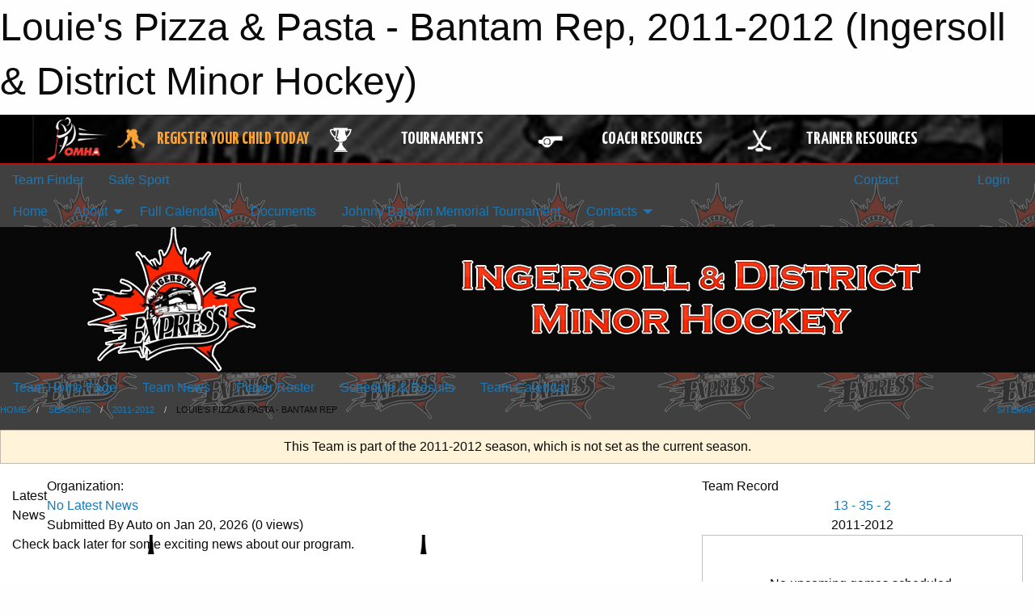

--- FILE ---
content_type: text/html; charset=utf-8
request_url: https://www.google.com/recaptcha/api2/aframe
body_size: 267
content:
<!DOCTYPE HTML><html><head><meta http-equiv="content-type" content="text/html; charset=UTF-8"></head><body><script nonce="Ko4CpCIg98UJ_8YHo2ZzGg">/** Anti-fraud and anti-abuse applications only. See google.com/recaptcha */ try{var clients={'sodar':'https://pagead2.googlesyndication.com/pagead/sodar?'};window.addEventListener("message",function(a){try{if(a.source===window.parent){var b=JSON.parse(a.data);var c=clients[b['id']];if(c){var d=document.createElement('img');d.src=c+b['params']+'&rc='+(localStorage.getItem("rc::a")?sessionStorage.getItem("rc::b"):"");window.document.body.appendChild(d);sessionStorage.setItem("rc::e",parseInt(sessionStorage.getItem("rc::e")||0)+1);localStorage.setItem("rc::h",'1768897282483');}}}catch(b){}});window.parent.postMessage("_grecaptcha_ready", "*");}catch(b){}</script></body></html>